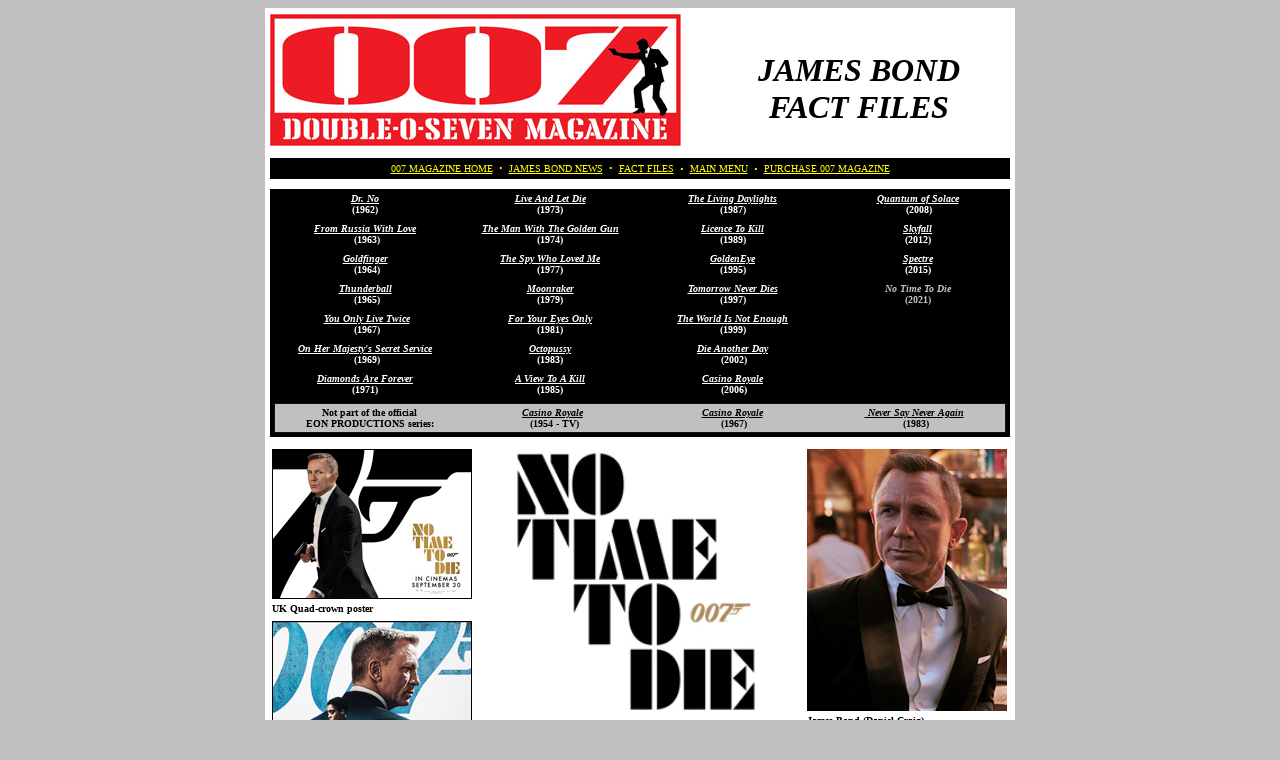

--- FILE ---
content_type: text/html
request_url: http://www.007magazine.co.uk/factfiles/factfiles_no_time_to_die.htm
body_size: 7506
content:
<html>

<head>
<meta http-equiv="Content-Language" content="en-gb">
<meta name="description" content="James Bond 007 FACT FILES">
<meta http-equiv="subject" content="Facts about James Bond films">
<meta http-equiv="rating" content="General">
<meta http-equiv="expires" content="never">
<meta http-equiv="language" content="english">
<meta http-equiv="charset" content="ISO-8859-1">
<meta http-equiv="distribution" content="global">
<meta http-equiv="imagetoolbar" content="no">
<meta http-equiv="author" content="www.007magazine.co.uk">
<meta http-equiv="publisher" content="007 Magazine">
<meta http-equiv="copyright" content="Copyright �2022 - 007 Magazine">
<title>007 MAGAZINE | Fact Files | No Time To Die (2021)</title>
<style>
</style>
<style fprolloverstyle>A:hover {color: #FF0000; text-decoration: none; font-family: Verdana}
</style>
<script type="text/JavaScript">
<!--
function MM_displayStatusMsg(msgStr) { //v1.0
  status=msgStr;
  document.MM_returnValue = true;
}
//-->
</script>
<!-- Global site tag (gtag.js) - Google Analytics -->
<script async src="https://www.googletagmanager.com/gtag/js?id=G-M1SWWC53RH"></script>
<script>
  window.dataLayer = window.dataLayer || [];
  function gtag(){dataLayer.push(arguments);}
  gtag('js', new Date());

  gtag('config', 'G-M1SWWC53RH');
</script>
</head>

<body bgcolor="#C0C0C0" link="#FF0000" vlink="#FF0000" alink="#FF0000" onmouseover="MM_displayStatusMsg('007 MAGAZINE | FACT FILES | No Time To Die (2021)');return document.MM_returnValue">
<script language="JavaScript" src="../scripts/rcd.js"></script>
<div align="center">
  <center>
  <table border="0" cellspacing="0" width="750" id="AutoNumber3" cellpadding="5" bgcolor="#FFFFFF" style="border-collapse: collapse" bordercolor="#111111">
    <tr>
      <td width="375">
      <img border="0" src="../images/buttons/logo_02.jpg" alt="007 MAGAZINE - The World's Foremost James Bond Resource!" width="427" height="132"></td>
      <td width="375" valign="bottom">&nbsp;<h1 align="center"><b><i>
      <font face="Verdana">
      JAMES BOND<br>FACT FILES</font></i></b></h1>
      </td>
    </tr>
    </table>
  </center>
</div>

<div align="center">
  <center>
  <table border="0" cellspacing="0" style="border-collapse: collapse" bordercolor="#111111" width="750" id="AutoNumber17" cellpadding="5" bgcolor="#FFFFFF">
    <tr>
      <td>
      <table border="0" cellspacing="0" style="border-collapse: collapse" bordercolor="#111111" width="740" id="AutoNumber23" cellpadding="5" bgcolor="#000000">
        <tr>
          <td>
          <p align="center"><font face="Verdana" size="1" color="#FFFF00">
          <a href="http://www.007magazine.co.uk"><font color="#FFFF00">007 
          MAGAZINE HOME</font></a>&nbsp; �&nbsp; <font color="#FFFF00">
          <a href="http://www.007magazine.co.uk/news.htm"><font color="#FFFF00">
          JAMES BOND NEWS</font></a></font>&nbsp; <font color="#FFFF00">�&nbsp;
          <a href="http://www.007magazine.co.uk/factfiles/factfiles_index.htm">
          <font color="#FFFF00">FACT FILES</font></a><i>&nbsp; �&nbsp; </i>
          <a href="http://www.007magazine.co.uk/main_menu.htm">
          <font color="#FFFF00">MAIN MENU</font></a><i>&nbsp; �&nbsp; </i>
          <a href="http://www.007magazine.co.uk/available_issues.htm">
          <font color="#FFFF00">PURCHASE 007 MAGAZINE</font></a></font></font></td>
        </tr>
      </table>
      </td>
    </tr>
    <tr>
      <td>
      <table border="0" cellspacing="0" style="border-collapse: collapse" bordercolor="#111111" width="740" id="AutoNumber35" cellpadding="4" bgcolor="#000000" height="61">
        <tr>
          <td height="20" width="191">
          <div align="center">
            <center>
            <table border="0" cellspacing="0" style="border-collapse: collapse" bordercolor="#111111" width="100%" id="AutoNumber37" cellpadding="0">
              <tr>
                <td>
                <p align="center"><i><b>
                <font color="#FFFFFF" size="1" face="Verdana">
                <a href="factfiles_dn.htm">
                <font color="#FFFFFF">Dr. No</font></a></font></b></i></td>
              </tr>
              <tr>
                <td>
                <p align="center"><b>
                <font face="Verdana" size="1" color="#FFFFFF">(1962)</font></b></td>
              </tr>
            </table>
            </center>
          </div>
          </td>
          <td height="20" width="179">
          <table border="0" cellspacing="0" style="border-collapse: collapse" bordercolor="#111111" width="100%" id="AutoNumber37" cellpadding="0">
            <tr>
              <td>
              <p align="center"><i><b><font size="1" face="Verdana">
              <a href="factfiles_lald.htm">
              <font color="#FFFFFF">Live And Let Die</font></a></font></b></i></td>
            </tr>
            <tr>
              <td>
              <p align="center"><b>
              <font face="Verdana" size="1" color="#FFFFFF">(1973)</font></b></td>
            </tr>
          </table>
          </td>
          <td height="20" width="185">
          <table border="0" cellspacing="0" style="border-collapse: collapse" bordercolor="#111111" width="100%" id="AutoNumber37" cellpadding="0">
            <tr>
              <td>
              <p align="center"><i><b><font size="1" face="Verdana">
              <a href="factfiles_tld.htm">
              <font color="#FFFFFF">The Living Daylights</font></a></font></b></i></td>
            </tr>
            <tr>
              <td>
              <p align="center"><b>
              <font face="Verdana" size="1" color="#FFFFFF">(1987)</font></b></td>
            </tr>
          </table>
          </td>
          <td height="20" width="185">
          <table border="0" cellspacing="0" style="border-collapse: collapse" bordercolor="#111111" width="100%" id="AutoNumber37" cellpadding="0">
            <tr>
              <td>
              <p align="center"><font face="Verdana" size="1" color="#FFFFFF">
              <b><i>
              <a href="factfiles_qos.htm">
              <font color="#FFFFFF">Quantum of Solace</font></a></i></b></font></td>
            </tr>
            <tr>
              <td>
              <p align="center"><b><font face="Verdana" size="1">&nbsp;<font color="#FFFFFF">(2008)</font></font></b></td>
            </tr>
          </table>
          </td>
        </tr>
        <tr>
          <td height="20" width="191">
          <table border="0" cellspacing="0" style="border-collapse: collapse" bordercolor="#111111" width="100%" id="AutoNumber37" cellpadding="0">
            <tr>
              <td>
              <p align="center"><i><b>
              <font color="#FFFFFF" size="1" face="Verdana">
              <a href="factfiles_frwl.htm">
              <font color="#FFFFFF">From Russia With Love</font></a></font></b></i></td>
            </tr>
            <tr>
              <td>
              <p align="center"><b>
              <font face="Verdana" size="1" color="#FFFFFF">&nbsp;(1963)</font></b></td>
            </tr>
          </table>
          </td>
          <td height="20" width="179">
          <table border="0" cellspacing="0" style="border-collapse: collapse" bordercolor="#111111" width="100%" id="AutoNumber37" cellpadding="0">
            <tr>
              <td>
              <p align="center"><i><b><font size="1" face="Verdana">
              <a href="factfiles_tmwtgg.htm">
              <font color="#FFFFFF">The Man With The Golden Gun</font></a></font></b></i></td>
            </tr>
            <tr>
              <td>
              <p align="center"><b>
              <font face="Verdana" size="1" color="#FFFFFF">(1974)</font></b></td>
            </tr>
          </table>
          </td>
          <td height="20" width="185">
          <table border="0" cellspacing="0" style="border-collapse: collapse" bordercolor="#111111" width="100%" id="AutoNumber37" cellpadding="0">
            <tr>
              <td>
              <p align="center"><i><b><font size="1" face="Verdana">
              <a href="factfiles_ltk.htm">
              <font color="#FFFFFF">Licence To Kill</font></a></font></b></i></td>
            </tr>
            <tr>
              <td>
              <p align="center"><b>
              <font face="Verdana" size="1" color="#FFFFFF">(1989)</font></b></td>
            </tr>
          </table>
          </td>
          <td height="20" width="185">
          <table border="0" cellspacing="0" style="border-collapse: collapse" bordercolor="#111111" width="100%" id="AutoNumber37" cellpadding="0">
            <tr>
              <td>
              <p align="center"><b>
              <font face="Verdana" size="1" color="#FFFFFF"><i>
              <a href="factfiles_skyfall.htm">
              <font color="#FFFFFF">Skyfall</font></a></i></font></b></td>
            </tr>
            <tr>
              <td>
              <p align="center"><b>
              <font face="Verdana" size="1" color="#FFFFFF">(2012)</font></b></td>
            </tr>
          </table>
          </td>
        </tr>
        <tr>
          <td height="20" width="191">
          <table border="0" cellspacing="0" style="border-collapse: collapse" bordercolor="#111111" width="100%" id="AutoNumber37" cellpadding="0">
            <tr>
              <td>
              <p align="center"><i><b>
              <font color="#FFFFFF" size="1" face="Verdana">
              <a href="factfiles_gf.htm">
              <font color="#FFFFFF">Goldfinger</font></a></font></b></i></td>
            </tr>
            <tr>
              <td>
              <p align="center"><b>
              <font face="Verdana" size="1" color="#FFFFFF">&nbsp;(1964)</font></b></td>
            </tr>
          </table>
          </td>
          <td height="20" width="179">
          <table border="0" cellspacing="0" style="border-collapse: collapse" bordercolor="#111111" width="100%" id="AutoNumber37" cellpadding="0">
            <tr>
              <td>
              <p align="center"><i><b><font size="1" face="Verdana">
              <a href="factfiles_tswlm.htm">
              <font color="#FFFFFF">The Spy Who Loved Me</font></a></font></b></i></td>
            </tr>
            <tr>
              <td>
              <p align="center"><b>
              <font face="Verdana" size="1" color="#FFFFFF">(1977)</font></b></td>
            </tr>
          </table>
          </td>
          <td height="20" width="185">
          <table border="0" cellspacing="0" style="border-collapse: collapse" bordercolor="#111111" width="100%" id="AutoNumber37" cellpadding="0">
            <tr>
              <td>
              <p align="center"><i><b>
              <font color="#FFFFFF" size="1" face="Verdana">
              <a href="factfiles_ge.htm">
              <font color="#FFFFFF">GoldenEye</font></a></font></b></i></td>
            </tr>
            <tr>
              <td>
              <p align="center"><b>
              <font face="Verdana" size="1" color="#FFFFFF">(1995)</font></b></td>
            </tr>
          </table>
          </td>
          <td height="20" width="185">
          <table border="0" cellspacing="0" style="border-collapse: collapse" bordercolor="#111111" width="100%" id="AutoNumber37" cellpadding="0">
            <tr>
              <td>
              <p align="center"><b><i>
              <font face="Verdana" size="1" color="#FFFFFF">
              <a href="factfiles_spectre.htm"><font color="#FFFFFF">Spectre</font></a></font></i></b></td>
            </tr>
            <tr>
              <td>
              <p align="center"><b>
              <font face="Verdana" size="1" color="#FFFFFF">(2015)</font></b></td>
            </tr>
          </table>
          </td>
        </tr>
        <tr>
          <td height="20" width="191">
          <table border="0" cellspacing="0" style="border-collapse: collapse" bordercolor="#111111" width="100%" id="AutoNumber37" cellpadding="0">
            <tr>
              <td>
              <p align="center"><i><b>
              <font color="#FFFFFF" size="1" face="Verdana">
              <a href="factfiles_tb.htm">
              <font color="#FFFFFF">Thunderball</font></a></font></b></i></td>
            </tr>
            <tr>
              <td>
              <p align="center"><b>
              <font face="Verdana" size="1" color="#FFFFFF">&nbsp;(1965)</font></b></td>
            </tr>
          </table>
          </td>
          <td height="20" width="179">
          <table border="0" cellspacing="0" style="border-collapse: collapse" bordercolor="#111111" width="100%" id="AutoNumber37" cellpadding="0">
            <tr>
              <td>
              <p align="center"><i><b>
              <font color="#FFFFFF" size="1" face="Verdana">
              <a href="factfiles_mr.htm">
              <font color="#FFFFFF">Moonraker</font></a></font></b></i></td>
            </tr>
            <tr>
              <td>
              <p align="center"><b>
              <font face="Verdana" size="1" color="#FFFFFF">(1979)</font></b></td>
            </tr>
          </table>
          </td>
          <td height="20" width="185">
          <table border="0" cellspacing="0" style="border-collapse: collapse" bordercolor="#111111" width="100%" id="AutoNumber37" cellpadding="0">
            <tr>
              <td>
              <p align="center"><i><b><font size="1" face="Verdana">
              <a href="factfiles_tnd.htm">
              <font color="#FFFFFF">Tomorrow Never Dies</font></a></font></b></i></td>
            </tr>
            <tr>
              <td>
              <p align="center"><b>
              <font face="Verdana" size="1" color="#FFFFFF">(1997)</font></b></td>
            </tr>
          </table>
          </td>
          <td height="20" width="185">
          <table border="0" cellspacing="0" style="border-collapse: collapse" bordercolor="#111111" width="100%" id="AutoNumber37" cellpadding="0">
            <tr>
              <td>
              <p align="center"><b><i>
              <font face="Verdana" size="1" color="#C0C0C0">No Time To Die</font></i></b></td>
            </tr>
            <tr>
              <td>
              <p align="center"><b>
              <font face="Verdana" size="1" color="#C0C0C0">(2021)</font></b></td>
            </tr>
          </table>
          </td>
        </tr>
        <tr>
          <td height="20" width="191">
          <table border="0" cellspacing="0" style="border-collapse: collapse" bordercolor="#111111" width="100%" id="AutoNumber37" cellpadding="0">
            <tr>
              <td>
              <p align="center"><i><b>
              <font color="#FFFFFF" size="1" face="Verdana">&nbsp;<a href="factfiles_yolt.htm"><font color="#FFFFFF">You 
              Only Live Twice</font></a></font></b></i></td>
            </tr>
            <tr>
              <td>
              <p align="center"><b>
              <font face="Verdana" size="1" color="#FFFFFF">&nbsp;(1967)</font></b></td>
            </tr>
          </table>
          </td>
          <td height="20" width="179">
          <table border="0" cellspacing="0" style="border-collapse: collapse" bordercolor="#111111" width="100%" id="AutoNumber37" cellpadding="0">
            <tr>
              <td>
              <p align="center"><i><b><font size="1" face="Verdana">
              <a href="factfiles_fyeo.htm">
              <font color="#FFFFFF">For Your Eyes Only</font></a></font></b></i></td>
            </tr>
            <tr>
              <td>
              <p align="center"><b>
              <font face="Verdana" size="1" color="#FFFFFF">(1981)</font></b></td>
            </tr>
          </table>
          </td>
          <td height="20" width="185">
          <table border="0" cellspacing="0" style="border-collapse: collapse" bordercolor="#111111" width="100%" id="AutoNumber37" cellpadding="0">
            <tr>
              <td>
              <p align="center"><i><b><font size="1" face="Verdana">
              <a href="factfiles_twine.htm">
              <font color="#FFFFFF">The World Is Not Enough</font></a></font></b></i></td>
            </tr>
            <tr>
              <td>
              <p align="center"><b>
              <font face="Verdana" size="1" color="#FFFFFF">(1999)</font></b></td>
            </tr>
          </table>
          </td>
          <td height="20" width="185">
          &nbsp;</td>
        </tr>
        <tr>
          <td height="20" width="191">
          <table border="0" cellspacing="0" style="border-collapse: collapse" bordercolor="#111111" width="100%" id="AutoNumber37" cellpadding="0">
            <tr>
              <td>
              <p align="center"><i><b><font size="1" face="Verdana">
              <a href="factfiles_ohmss.htm"><font color="#FFFFFF">On Her 
              Majesty's Secret Service</font></a></font></b></i></td>
            </tr>
            <tr>
              <td>
              <p align="center"><b>
              <font face="Verdana" size="1" color="#FFFFFF">&nbsp;(1969)</font></b></td>
            </tr>
          </table>
          </td>
          <td height="20" width="179">
          <table border="0" cellspacing="0" style="border-collapse: collapse" bordercolor="#111111" width="100%" id="AutoNumber37" cellpadding="0">
            <tr>
              <td>
              <p align="center"><i><b>
              <font color="#FFFFFF" size="1" face="Verdana">
              <a href="factfiles_op.htm">
              <font color="#FFFFFF">Octopussy</font></a></font></b></i></td>
            </tr>
            <tr>
              <td>
              <p align="center"><b>
              <font face="Verdana" size="1" color="#FFFFFF">(1983)</font></b></td>
            </tr>
          </table>
          </td>
          <td height="20" width="185">
          <table border="0" cellspacing="0" style="border-collapse: collapse" bordercolor="#111111" width="100%" id="AutoNumber37" cellpadding="0">
            <tr>
              <td>
              <p align="center"><i><b><font size="1" face="Verdana">
              <a href="factfiles_dad.htm">
              <font color="#FFFFFF">Die Another Day</font></a></font></b></i></td>
            </tr>
            <tr>
              <td>
              <p align="center"><b>
              <font face="Verdana" size="1" color="#FFFFFF">&nbsp;(2002)</font></b></td>
            </tr>
          </table>
          </td>
          <td height="20" width="185">
          &nbsp;</td>
        </tr>
        <tr>
          <td height="20" width="191">
          <table border="0" cellspacing="0" style="border-collapse: collapse" bordercolor="#111111" width="100%" id="AutoNumber37" cellpadding="0">
            <tr>
              <td>
              <p align="center"><i><b><font size="1" face="Verdana">
              <a href="factfiles_daf.htm">
              <font color="#FFFFFF">Diamonds Are Forever</font></a></font></b></i></td>
            </tr>
            <tr>
              <td>
              <p align="center"><b>
              <font face="Verdana" size="1" color="#FFFFFF">(1971)</font></b></td>
            </tr>
          </table>
          </td>
          <td height="20" width="179">
          <table border="0" cellspacing="0" style="border-collapse: collapse" bordercolor="#111111" width="100%" id="AutoNumber37" cellpadding="0">
            <tr>
              <td>
              <p align="center"><i><b><font size="1" face="Verdana">
              <a href="factfiles_avtak.htm">
              <font color="#FFFFFF">A View To A Kill</font></a></font></b></i></td>
            </tr>
            <tr>
              <td>
              <p align="center"><b>
              <font face="Verdana" size="1" color="#FFFFFF">(1985)</font></b></td>
            </tr>
          </table>
          </td>
          <td height="20" width="185">
          <table border="0" cellspacing="0" style="border-collapse: collapse" bordercolor="#111111" width="100%" id="AutoNumber37" cellpadding="0">
            <tr>
              <td>
              <p align="center"><b>
              <font face="Verdana" size="1" color="#FFFFFF"><i>
              <a href="factfiles_cr.htm"><font color="#FFFFFF">Casino Royale</font></a></i></font></b></td>
            </tr>
            <tr>
              <td>
              <p align="center"><b>
              <font face="Verdana" size="1" color="#FFFFFF">&nbsp;(2006)</font></b></td>
            </tr>
          </table>
          </td>
          <td height="20" width="185">
          &nbsp;</td>
        </tr>
        <tr>
          <td height="20" width="740" colspan="4">
          <div align="center">
            <center>
            <table border="1" cellpadding="0" cellspacing="0" style="border-collapse: collapse" bordercolor="#111111" width="100%" id="AutoNumber38" bordercolorlight="#FFFFFF" bordercolordark="#FFFFFF">
              <tr>
                <td>
                <table border="0" cellpadding="3" cellspacing="0" style="border-collapse: collapse" bordercolor="#111111" width="100%" id="AutoNumber38" bgcolor="#C0C0C0">
                  <tr>
                    <td height="20" width="191">
                    <p align="center"><b><font face="Verdana" size="1">Not part 
                    of the official<br>
                    EON PRODUCTIONS series:</font></b></td>
                    <td height="20" width="179">
                    <table border="0" cellspacing="0" style="border-collapse: collapse" bordercolor="#111111" width="100%" id="AutoNumber37" cellpadding="0">
                      <tr>
                        <td>
                        <p align="center">
                        <font face="Verdana" size="1" color="#FFFFFF"><b><i>
                        <a href="factfiles_cr54.htm">
                        <font color="#000000">Casino Royale</font></a></i></b></font></td>
                      </tr>
                      <tr>
                        <td>
                        <p align="center"><b><font face="Verdana" size="1">
                        &nbsp;(1954 - TV)</font></b></td>
                      </tr>
                    </table>
                    </td>
                    <td height="20" width="185">
                    <table border="0" cellspacing="0" style="border-collapse: collapse" bordercolor="#111111" width="100%" id="AutoNumber37" cellpadding="0">
                      <tr>
                        <td>
                        <p align="center">
                        <a href="factfiles_cr67.htm">
                        <font face="Verdana" size="1" color="#000000"><b><i>
                        Casino Royale</i></b></font></a></td>
                      </tr>
                      <tr>
                        <td>
                        <p align="center"><b><font face="Verdana" size="1">
                        &nbsp;(1967)</font></b></td>
                      </tr>
                    </table>
                    </td>
                    <td height="20" width="185">
                    <table border="0" cellspacing="0" style="border-collapse: collapse" bordercolor="#111111" width="100%" id="AutoNumber37" cellpadding="0">
                      <tr>
                        <td>
                        <p align="center"><b>
                        <font face="Verdana" size="1" color="#FFFFFF"><i>
                        <a href="factfiles_nsna.htm">
                        <font color="#000000">&nbsp;Never Say Never Again</font></a></i></font></b></td>
                      </tr>
                      <tr>
                        <td>
                        <p align="center"><b><font face="Verdana" size="1">
                        &nbsp;(1983)</font></b></td>
                      </tr>
                    </table>
                    </td>
                  </tr>
                </table>
                </td>
              </tr>
            </table>
            </center>
          </div>
          </td>
        </tr>
      </table>
      </td>
    </tr>
    </table>
  </center>
</div>
<div align="center">
  <center>
  <table border="0" cellspacing="0" style="border-collapse: collapse" bordercolor="#111111" width="750" id="AutoNumber26" cellpadding="5" bgcolor="#FFFFFF" height="579">
    <tr>
      <td width="206" height="569" valign="top">
      <table border="0" cellspacing="0" style="border-collapse: collapse" bordercolor="#111111" width="200" id="AutoNumber23" cellpadding="2" bgcolor="#FFFFFF">
        <tr>
          <td width="200" height="18" valign="top">
          <img border="0" src="movies/nttd/nttd_001.jpg" width="200" height="150"></td>
        </tr>
        <tr>
          <td width="200" height="18" valign="top">
          <b><font face="Verdana" size="1">UK Quad-crown poster</font></b></td>
        </tr>
        <tr>
          <td width="200" height="17" valign="top">
          <img border="0" src="movies/nttd/nttd_005.jpg" alt="US 1-sheet poster" width="200" height="296"></td>
        </tr>
        <tr>
          <td width="200" height="17" valign="top">
          <b><font face="Verdana" size="1">International 1-sheet poster</font></b></td>
        </tr>
        <tr>
          <td width="200" height="17" valign="top">
          <img border="0" src="movies/nttd/nttd_002.jpg" alt="Lyutsifer Safin (Rami Malek)" width="200" height="255"></td>
        </tr>
        <tr>
          <td width="200" height="18"><b><font face="Verdana" size="1">Lyutsifer Safin (Rami 
          Malek)</font></b></td>
        </tr>
        <tr>
          <td width="200" height="14" valign="top">
          <img border="0" src="movies/nttd/nttd_003.jpg" alt="Madeleine Swann (L�a Seydoux)" width="200" height="300"></td>
        </tr>
        <tr>
          <td width="200" height="14" valign="top">
          <b><font face="Verdana" size="1">Madeleine Swann (L�a Seydoux)</font></b></td>
        </tr>
        <tr>
          <td width="200" height="14" valign="top">
          <img border="0" src="movies/nttd/nttd_006.jpg" alt="Ernst Stavro Blofeld (Christophe Waltz)" width="200" height="275"></td>
        </tr>
        <tr>
          <td width="200" height="14" valign="top">
          <b><font face="Verdana" size="1">Ernst Stavro Blofeld <br>
          (Christoph Waltz)</font></b></td>
        </tr>
        <tr>
          <td width="200" height="14" valign="top">
          <img border="0" src="movies/nttd/nttd_016.jpg" alt="Nomi (Lashana Lynch)" width="200" height="243"></td>
        </tr>
        <tr>
          <td width="200" height="14" valign="top">
          <b><font face="Verdana" size="1">Nomi (Lashana Lynch)</font></b></td>
        </tr>
        </table>
      </td>
      <td width="335" valign="top" height="569">
      <div align="center">
        <center>
      <table border="0" cellspacing="0" style="border-collapse: collapse" bordercolor="#111111" width="100%" id="AutoNumber21" cellpadding="3" height="523">
        <tr>
          <td width="305" colspan="2" height="30">
          <p align="center">
          <img border="0" src="movies/nttd/logo.jpg" alt="No Time To Die logo" width="300" height="263"></td>
        </tr>
        <tr>
          <td width="305" colspan="2" height="19">
          <hr noshade color="#000000" size="1"></td>
        </tr>
        <tr>
          <td width="100" valign="top" height="18"><b>
          <font face="Verdana" size="1">Date of release: </font></b></td>
          <td width="199" valign="top" height="18">
          <font size="1" face="Verdana">
          <a href="../london_calling15.htm#nttd">The Royal World Premiere</a><br>
          28th September 2021<br>
          The Royal Albert Hall, London.</font></td>
        </tr>
        <tr>
          <td width="100" valign="top" height="12"><b>
          <font face="Verdana" size="1">Running Time: </font></b></td>
          <td width="199" valign="top" height="12">
          <font face="Verdana" size="1"><a href="factfiles_movies1.htm">163 minutes</a></font></td>
        </tr>
        <tr>
          <td width="100" valign="top" height="6"><b>
          <font face="Verdana" size="1">James Bond: </font></b></td>
          <td width="199" valign="top" height="6">
          <font size="1" face="Verdana"><a href="factfiles_craig.htm">Daniel Craig</a></font></td>
        </tr>
        <tr>
          <td width="100" valign="top" height="84"><b>
          <font face="Verdana" size="1">Plot: </font></b></td>
          <td width="199" valign="top" height="84">
          <p align="left">
          <font face="Verdana" size="1">Bond has left active service and is 
          enjoying a tranquil life in Jamaica. His peace is short-lived when his 
          old friend Felix Leiter from the CIA turns up asking for help. The 
          mission to rescue a kidnapped scientist turns out to be far more 
          treacherous than expected, leading Bond onto the trail of a mysterious 
          villain armed with dangerous new technology. </font></td>
        </tr>
        <tr>
          <td width="100" valign="top" height="12">
          <font face="Verdana" size="1"><b>Bond�s Women: </b> </font></td>
          <td width="199" valign="top" height="12">
          <font face="Verdana" size="1">Madeleine Swann (<a href="factfiles_girls.htm#seydoux">L�a Seydoux</a>)</font></td>
        </tr>
        <tr>
          <td width="100" valign="top" height="24"><b>
          <font face="Verdana" size="1">Bond�s Enemies:</font></b></td>
          <td width="199" valign="bottom" height="24">
          <font size="1" face="Verdana">Lyutsifer Safin (<a href="factfiles_villains.htm#malek">Rami Malek</a>)<br>
          Ernst Stavro 
          Blofeld
          (<a href="factfiles_villains.htm#waltz">Christoph Waltz</a>)<br>
          Primo (Cyclops) (<a href="factfiles_villains1.htm#benssalah">Dali Benssalah</a>)<br>
          Logan Ash (<a href="factfiles_villains1.htm#magnussen">Billy 
          Magnussen</a>)<br>
          </font>
            <span style="font-style: normal"><font face="Verdana" size="1">[but 
            �  he�s a double agent!]<br>
          Valdo Obruchev (<a href="factfiles_villains1.htm#dencik">David Dencik</a>)</font></span></td>
        </tr>
        <tr>
          <td width="100" valign="top" height="18"><b>
          <font face="Verdana" size="1">Bond�s Allies: </font></b></td>
          <td width="199" valign="top" height="18">
          <font face="Verdana" size="1">M (<a href="factfiles_old_guard.htm#fiennes">Ralph Fiennes</a>)<br>
          Q (<a href="factfiles_old_guard.htm#whishaw">Ben Whishaw</a>)<br>
          Moneypenny (<a href="factfiles_old_guard.htm#harris">Naomie Harris</a>)<br>
          Tanner (<a href="factfiles_old_guard.htm#kinnear">Rory Kinnear</a>)<br>
          Felix Leiter (<a href="factfiles_allies.htm#wright">Jeffrey Wright</a>)<br>
          Nomi (<a href="factfiles_allies.htm#lynch">Lashana Lynch</a>)<br>
          Paloma (<a href="factfiles_allies.htm#armas">Ana de Armas</a>)<br>
          Logan Ash (<a href="factfiles_allies.htm#magnussen">Billy 
          Magnussen</a>)<br>
          </font>
            <span style="font-style: normal"><font face="Verdana" size="1">[but 
            �  he�s a double agent!]</font></span></td>
        </tr>
        <tr>
          <td width="100" valign="top" height="12"><b>
          <font face="Verdana" size="1">Bond�s Car:</font></b></td>
          <td width="199" valign="top" height="12">
          <p><font face="Verdana" size="1">
          <a href="factfiles_vehicles.htm#aston12">Aston Martin DB5</a><br>
          <a href="factfiles_vehicles.htm#aston13">Aston Martin V8</a></font><br>
          <font face="Verdana" size="1"><a href="factfiles_vehicles.htm#land">Land Rover Series III</a></font><br>
          <font face="Verdana" size="1"><a href="factfiles_vehicles.htm#toyota">Toyota Land Cruiser 90 Series</a></font></td>
        </tr>
        <tr>
          <td width="100" valign="top" height="6"><b>
          <font face="Verdana" size="1">Bond�s Gadget:</font></b></td>
          <td width="199" valign="top" height="6">
          <font face="Verdana" size="1">
          <a href="factfiles_gadgets.htm#nttdomega">OMEGA Wristwatch with limited radius 
          electromagnetic pulse</a></font></td>
        </tr>
        <tr>
          <td width="100" valign="top" height="18"><b>
          <font face="Verdana" size="1">Main Title Music:</font></b></td>
          <td width="199" valign="top" height="18">
          <font face="Verdana" size="1">�No Time To Die�<br>
          sung by <a href="factfiles_filmmakers2.htm#eilish">Billie Eilish</a></font></td>
        </tr>
        <tr>
          <td width="100" valign="top" height="18"><b>
          <font face="Verdana" size="1">Original recordings</font><span style="font-style: normal"><font face="Verdana" size="1">
            featured within the film:</font></span></b></td>
          <td width="199" valign="top" height="18">
            <span style="font-style: normal"><font face="Verdana" size="1">�Dans La Ville Endormie� <br>
          sung by <a href="factfiles_filmmakers2.htm#dalida">Dalida</a></font></span><font face="Verdana" size="1"><br>
          <br>
          �Che Gelida Manina� from<br>
          <i>La Boh�me</i> sung by <a href="factfiles_filmmakers2.htm#caruso">Enrico Caruso</a><br>
            <b><br>
            </b>�Incacho (Royal Anthem)�<br>
            performed by <a href="factfiles_filmmakers2.htm#sumac">Yma Sumac</a></font></td>
        </tr>
        <tr>
          <td width="100" valign="top" height="18"><b>
          <font face="Verdana" size="1">End Title Music:</font></b></td>
          <td width="199" valign="top" height="18">
            <p align="left">
            <span style="font-style: normal"><font face="Verdana" size="1">�We Have All The Time In The World� sung by
            <a href="factfiles_filmmakers2.htm#armstrong">Louis Armstrong</a></font></span><font size="1" face="Verdana"><br>
            <br>
            Excerpts from the tracks �Square 
            Escape�, �Home�, �What Have You Done?� &amp; �Back To MI6� composed by 
            Hans Zimmer.</font></td>
        </tr>
        <tr>
          <td width="100" valign="top" height="18"><b>
          <font face="Verdana" size="1">Music Score: </font></b></td>
          <td width="199" valign="top" height="18">
          <p align="left"><font face="Verdana" size="1">
          <a href="factfiles_filmmakers2.htm#zimmer">Hans Zimmer</a></font></td>
        </tr>
        <tr>
          <td width="100" valign="top" height="12"><b>
          <font face="Verdana" size="1">Additional music:</font></b></td>
          <td width="199" valign="bottom" height="12">
          <font face="Verdana" size="1">
          <a href="factfiles_filmmakers2.htm#mazzaro">Steve Mazzaro</a></font></td>
        </tr>
        <tr>
          <td width="100" valign="top" height="12"><b>
          <font face="Verdana" size="1">Production Designer: </font></b></td>
          <td width="199" valign="bottom" height="12">
          <font size="1" face="Verdana">
          <a href="factfiles_filmmakers1.htm#tildesley">Mark Tildesley</a></font></td>
        </tr>
        <tr>
          <td width="100" valign="top" height="24"><b>
          <font face="Verdana" size="1">Main Title Designer:</font></b></td>
          <td width="199" valign="bottom" height="24">
          <font face="Verdana" size="1">
          <a href="factfiles_filmmakers2.htm#kleinman">Daniel Kleinman</a></font></td>
        </tr>
        <tr>
          <td width="100" valign="top" height="18"><b>
          <font face="Verdana" size="1">Costume Designer:</font></b></td>
          <td width="199" valign="bottom" height="18">
          <font face="Verdana" size="1">
          <a href="factfiles_filmmakers4.htm#larlarb">Suttirat Anne Larlarb</a><br>
          Daniel Craig's Tailored Clothing<br>
          by <a href="factfiles_filmmakers4.htm#ford">Tom Ford</a></font></td>
        </tr>
        <tr>
          <td width="100" valign="top" height="18"><b>
          <font face="Verdana" size="1">Special Effects Supervisor:</font></b></td>
          <td width="199" valign="bottom" height="18">
          <font face="Verdana" size="1">
          <a href="factfiles_filmmakers4.htm#corbould">Chris Corbould</a></font></td>
        </tr>
        <tr>
          <td width="100" valign="top" height="12"><b>
          <font face="Verdana" size="1">Supervising Stunt Co-ordinator:</font></b></td>
          <td width="199" valign="bottom" height="12">
          <font face="Verdana" size="1">
          <a href="factfiles_filmmakers4.htm#schneider">Oliver Schneider</a></font></td>
        </tr>
        <tr>
          <td width="100" valign="top" height="18"><b>
          <font face="Verdana" size="1">Stunt<br>
          Co-ordinator:</font></b></td>
          <td width="199" valign="bottom" height="18">
          <font face="Verdana" size="1">
          <a href="factfiles_filmmakers4.htm#morrison">Lee Morrison</a></font></td>
        </tr>
        <tr>
          <td width="100" valign="top" height="18"><b>
          <font face="Verdana" size="1">Editors:</font></b></td>
          <td width="199" valign="top" height="18">
          <font face="Verdana" size="1">
          <a href="factfiles_filmmakers1.htm#graham">Tom Cross &amp; Elliot Graham</a></font></td>
        </tr>
        <tr>
          <td width="100" valign="top" height="30"><b>
          <font face="Verdana" size="1">Screenplay: </font></b></td>
          <td width="199" height="30">
          <font face="Verdana" size="1">
          <a href="factfiles_filmmakers.htm#purvis-wade">Neal Purvis &amp; Robert Wade</a><br>
          and Cary Joji Fukunaga and<br>
          <a href="factfiles_filmmakers.htm#waller-bridge">Phoebe Waller-Bridge</a></font></td>
        </tr>
        <tr>
          <td width="100" valign="top" height="18"><b>
          <font face="Verdana" size="1">Director of<br>
          Photography: </font></b></td>
          <td width="199" valign="bottom" height="18">
          <font face="Verdana" size="1">
          <a href="factfiles_filmmakers1.htm#sandgren">Linus Sandgren</a></font></td>
        </tr>
        <tr>
          <td width="100" valign="top" height="18"><b>
          <font face="Verdana" size="1">Director:</font></b></td>
          <td width="199" valign="top" height="18">
          <font size="1" face="Verdana">
          <a href="factfiles_filmmakers.htm#fukunaga">Cary Joji Fukunaga</a></font></td>
        </tr>
        <tr>
          <td width="100" valign="top" height="12"><b>
          <font face="Verdana" size="1">Producers:</font></b></td>
          <td width="199" valign="top" height="12">
          <font size="1" face="Verdana">
          <a href="factfiles_filmmakers.htm#wilson">Michael G. Wilson</a> &amp;
          <a href="factfiles_filmmakers.htm#broccoli1">Barbara Broccoli</a></font></td>
        </tr>
        <tr>
          <td width="100" valign="top" height="1">
          <b><font face="Verdana" size="1">End Credit:</font></b></td>
          <td width="199" valign="top" height="1">
          <font face="Verdana" size="1">JAMES BOND WILL RETURN</font></td>
        </tr>
        <tr>
          <td width="305" valign="top" height="12" colspan="2">
          <hr noshade color="#000000" size="1">
          </td>
        </tr>
        <tr>
          <td width="100" valign="top" height="12">
          <b><font face="Verdana" size="1">Awards:</font></b></td>
          <td width="199" height="12">
          <font face="Verdana" size="1">GRAMMY<sup>�</sup> Award Winner 2021<br>
          Best  Song Written For Visual Media<br>
          �No Time To Die�<br>
          (Billie Eilish &amp; Finneas O'Connell)<br>
          <br>
          BAFTA Winner 2022<br>
          Best Editing <br>
          (Tom Cross &amp; Elliot Graham)<br>
          <br>
          Golden Globe Winner 2022<br>
          Best Original Song<br>
          �No Time To Die�<br>
          (Billie Eilish &amp; Finneas O'Connell)<br>
          <br>
          Oscar<sup>�</sup> Winner 2022<br>
          Best Original Song<br>
          �No Time To Die�<br>
          (Billie Eilish &amp; Finneas O'Connell)</font></td>
        </tr>
        </table>
        </center>
      </div>
      </td>
      <td width="209" valign="top" height="569">
      <table border="0" cellspacing="0" style="border-collapse: collapse" bordercolor="#111111" width="200" id="AutoNumber20" cellpadding="2" bgcolor="#FFFFFF" height="644">
        <tr>
          <td height="256" valign="top" width="200">
          <img border="0" src="movies/nttd/nttd_007.jpg" alt="James Bond (Daniel Craig)" width="200" height="262"></td>
        </tr>
        <tr>
          <td height="8" valign="top" width="200">
          <b><font face="Verdana" size="1">James Bond (Daniel Craig)</font></b></td>
        </tr>
        <tr>
          <td height="83" valign="top" width="200">
          <img border="0" src="movies/nttd/nttd_013.jpg" alt="Gunbarrel (Daniel Craig)" width="200" height="84"></td>
        </tr>
        <tr>
          <td height="10" width="200">
          <b><font face="Verdana" size="1">Gun barrel (Daniel Craig)</font></b></td>
        </tr>
        <tr>
          <td height="84" valign="top" width="200">
          <img border="0" src="movies/nttd/nttd_004.jpg" alt="No Time To Die Title Screen " width="200" height="87"></td>
        </tr>
        <tr>
          <td height="14" valign="top" width="200">
          <b><i><font face="Verdana" size="1">No Time To Die</font></i><font size="1" face="Verdana"><i> </i>
          Title Screen </font></b></td>
        </tr>
        <tr>
          <td height="14" valign="top" width="200">
          <img border="0" src="movies/nttd/nttd_008.jpg" alt="Aston Martin DB5" width="200" height="134"></td>
        </tr>
        <tr>
          <td height="14" valign="top" width="200">
          <b><font face="Verdana" size="1">Aston Martin DB5</font></b></td>
        </tr>
        <tr>
          <td height="18" valign="top" width="200">
          <img border="0" src="movies/nttd/nttd_014.jpg" alt="Land Rover Series III" width="200" height="134"></td>
        </tr>
        <tr>
          <td height="18" valign="top" width="200">
          <b><font face="Verdana" size="1">Land Rover Series III</font></b></td>
        </tr>
        <tr>
          <td height="18" valign="top" width="200">
          <img border="0" src="movies/nttd/nttd_009.jpg" alt="Aston Martin V8" width="200" height="104"></td>
        </tr>
        <tr>
          <td height="14" valign="top" width="200">
          <b><font face="Verdana" size="1">Aston Martin V8</font></b></td>
        </tr>
        <tr>
          <td height="18" valign="top" width="200">
          <img border="0" src="movies/nttd/nttd_012.jpg" alt="Toyota Land Cruiser 90 Series" width="200" height="150"></td>
        </tr>
        <tr>
          <td height="18" valign="top" width="200">
          <b><font face="Verdana" size="1">Toyota Land Cruiser 90 Series</font></b></td>
        </tr>
        <tr>
          <td height="18" valign="top" width="200">
          <img border="0" src="movies/nttd/nttd_011.jpg" alt="OMEGA Wristwatch" width="200" height="92"></td>
        </tr>
        <tr>
          <td height="18" valign="top" width="200">
          <b><font face="Verdana" size="1">OMEGA Wristwatch</font></b></td>
        </tr>
        <tr>
          <td height="19" valign="top" width="200">
          <img border="0" src="movies/nttd/nttd_015.jpg" alt="Paloma (Ana de Armas)" width="200" height="225"></td>
        </tr>
        <tr>
          <td height="18" valign="top" width="200">
          <b><font face="Verdana" size="1">Paloma (Ana de Armas)</font></b></td>
        </tr>
        <tr>
          <td height="18" valign="top" width="200">
          <img border="0" src="movies/nttd/nttd_017.jpg" alt="Q (Ben Whishaw)" width="200" height="174"></td>
        </tr>
        <tr>
          <td height="18" valign="top" width="200">
          <b><font face="Verdana" size="1">Q (Ben Whishaw)</font></b></td>
        </tr>
        </table>
      </td>
    </tr>
  </table>
  </center>
</div>
<div align="center">
  <center>
  <table border="0" cellspacing="0" style="border-collapse: collapse" bordercolor="#111111" width="750" id="AutoNumber33" cellpadding="5" bgcolor="#FFFFFF" height="16">
    <tr>
      <td height="6"><hr noshade color="#000000" size="1"></td>
    </tr>
    <tr>
      <td>
      <div align="center">
        <center>
        <table border="0" cellpadding="5" cellspacing="0" style="border-collapse: collapse" bordercolor="#111111" width="628" id="AutoNumber39" bgcolor="#FFFFFF">
          <tr>
            <td width="640" height="60" colspan="2">
            <table border="0" cellpadding="5" cellspacing="0" style="border-collapse: collapse" bordercolor="#111111" width="100%" id="AutoNumber51" bgcolor="#C0C0C0">
              <tr>
                <td>
            <span style="font-weight: 700; font-style:normal">
          <font face="Verdana" size="2">
                <a href="../bibliography_specials.htm#omnibus5">
                <font color="#000000">007 MAGAZINE OMNIBUS #5</font></a><br>
            October 2022</font></span><span style="font-weight: 700"><font face="Verdana" size="2"><span style="font-style: normal"><br>
            162 pages [A4 size]</span></font></span></td>
              </tr>
            </table>
            </td>
          </tr>
          <tr>
            <td width="640" height="280" colspan="2">
            <img border="0" src="../images/backissues/omnibus5_spread.jpg" alt="007 MAGAZINE OMNIBUS #5" width="640" height="280"></td>
          </tr>
          <tr>
            <td width="640" height="1" colspan="2">
            <p align="center"><b><font size="2" face="Verdana">
            <a href="../007_magazine.htm#omnibus5">PURCHASE NOW!</a></font></b></td>
          </tr>
        </table>
        </center>
      </div>
      </td>
    </tr>
    <tr>
      <td height="6"><hr noshade color="#000000"></td>
    </tr>
  </table>
  </center>
</div>
<div align="center">
  <center>
  <table border="0" cellspacing="0" style="border-collapse: collapse" bordercolor="#111111" width="750" id="AutoNumber36" cellpadding="5" bgcolor="#FFFFFF" height="30">
    <tr>
      <td width="22" height="20">
      <p align="right"><img border="0" src="../images/buttons/left_bond.jpg" width="29" height="30"></td>
      <td width="223" height="20">
      <p align="left"><b><i><font face="Verdana" size="1">
      <a href="factfiles_spectre.htm">Spectre</a></font></i></b></td>
      <td width="224" height="20">
      <p align="center"><b><font size="1" face="Verdana">
      <a href="factfiles_index.htm">FACT FILES INDEX</a></font></b></td>
      <td width="224" height="20">
      <p align="right"><b><font face="Verdana" size="1">
      <a href="../bond25/bond_25_news.htm"><i>No Time To Die </i>NEWS</a></font></b></td>
      <td width="21" height="20">
      <p align="left"><img border="0" src="../images/buttons/right_bond.jpg" width="29" height="30"></td>
    </tr>
  </table>
  </center>
</div>

</body>

</html>